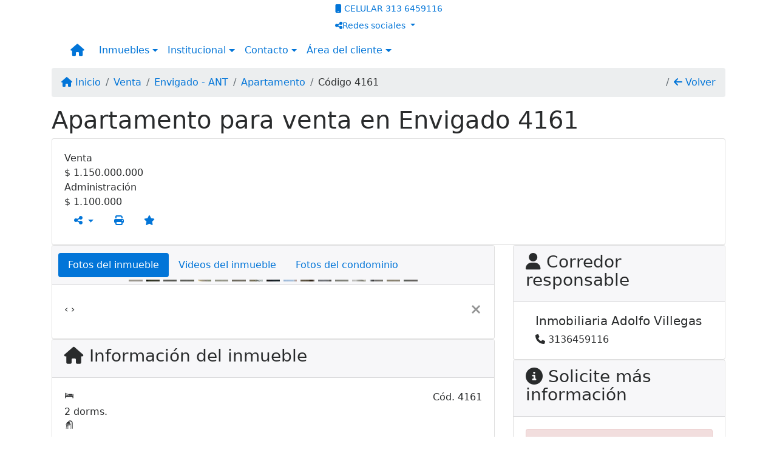

--- FILE ---
content_type: text/html; charset=UTF-8
request_url: https://www.adolfovillegasinmobiliaria.com/4061/inmuebles/venta-apartamento-2-dormitorios-alto-palmas-envigado-ant
body_size: 11987
content:
<!DOCTYPE html><html lang="es"><head><title>Apartamento para venta en Envigado  4161 - 4161</title><meta name="description" content="Apartamento para venta en Envigado  4161 - "><meta name="keywords" content="Apartamento , Apartamento Envigado - ANT, Envigado - ANT, Apartamento , inmobiliarias Envigado - ANT, inmobiliaria Envigado - ANT, inmuebles Envigado - ANT, inmuebles, Apartamento"><meta charset="utf-8"><meta name="google-site-verification" content=""><meta name="Robots" content="INDEX,FOLLOW"><meta name="distribution" content="Global"><meta name="rating" content="General"><meta name="revisit-after" content="2"><meta name="classification" content="inmobiliaria,inmuebles"><meta name="author" content="Code49"><meta name="viewport" content="width=device-width, initial-scale=1, shrink-to-fit=no"><meta http-equiv="x-ua-compatible" content="ie=edge"><meta property="og:url" content="https://www.adolfovillegasinmobiliaria.com/4061/inmuebles/venta-apartamento-2-dormitorios-alto-palmas-envigado-ant"><meta property="og:image" content="https://www.adolfovillegasinmobiliaria.com/admin/imovel/20220323T1547270500-643303563.jpg"><meta property="og:image" content="https://www.adolfovillegasinmobiliaria.com/admin/imovel/mini/20220323T1547270500-643303563.jpg"><link rel="apple-touch-icon" href="https://www.adolfovillegasinmobiliaria.com/admin/imovel/mini/20220323T1547270500-643303563.jpg"><meta name="thumbnail" content="https://www.adolfovillegasinmobiliaria.com/admin/imovel/mini/20220323T1547270500-643303563.jpg"><meta property="og:type" content="website"><meta property="og:title" content="Apartamento para venta en Envigado  4161"><meta property="og:description" content="Apartamento para venta en Envigado, aun cuenta con garantia de constructora, remodelacion en baños y cocinacuenta con 2 habitaciones, principal con b..."><link rel="canonical" href="https://www.adolfovillegasinmobiliaria.com/4061/inmuebles/venta-apartamento-2-dormitorios-alto-palmas-envigado-ant">
<!-- Bootstrap -->
<link rel="stylesheet" href="https://www.adolfovillegasinmobiliaria.com/css/bootstrap.min.css" crossorigin="anonymous">

<!-- Plugins -->
<link rel="stylesheet" href="https://www.adolfovillegasinmobiliaria.com/plugins/bootstrap-multiselect/bootstrap-multiselect.css">
<link rel="stylesheet" href="https://www.adolfovillegasinmobiliaria.com/plugins/bootstrap-multiselect/bootstrap-multiselect-custom.css">
<link rel="stylesheet" href="https://www.adolfovillegasinmobiliaria.com/plugins/datepicker/datepicker.css">
<link rel="stylesheet" href="https://www.adolfovillegasinmobiliaria.com/plugins/animate/animate.min.css">
		<link rel="stylesheet" href="https://www.adolfovillegasinmobiliaria.com/crm/js/plugins/quill-emoji/dist/quill-emoji.css">
	<!-- fonts -->
<link rel="stylesheet" href="https://www.adolfovillegasinmobiliaria.com/css/font-awesome.min.css">
<link rel="stylesheet" href="https://www.adolfovillegasinmobiliaria.com/css/c49icons.min.css">

<link rel="stylesheet" href="https://www.adolfovillegasinmobiliaria.com/css/inmueble.css?2026011806"><link rel="stylesheet" href="https://www.adolfovillegasinmobiliaria.com/css/custom.css?2026011806"><link rel="stylesheet" href="https://www.adolfovillegasinmobiliaria.com/css/font-face.css"></head><body class="" id="c49page-inmueble">
<style>
  .fb-messenger-float {
      z-index: 999;
      position: fixed;
      font-family: 'Open sans';
      font-size: 14px;
      transition: bottom .2s;
      padding: 4px 12px 2px 12px;
      background-color: #1780b5;
      text-align: center;
      border-radius: 100px;
      font-size: 37px;
      bottom: 29px;
      right: 27px;
  }
  .fb-messenger-float i {
    color: #fff;
  }
</style>

<header id="c49header"  data-url_atual="https://www.adolfovillegasinmobiliaria.com/" data-url_db="https://www.adolfovillegasinmobiliaria.com/"><div id="c49row-1-1"  class="c49row c49row-logo-header"><div class="container"><div class="row "><div class="col-md-12 d-flex align-items-center justify-content-center"><div  id="c49mod-4" > <div class="c49mod-contact-dropdown"><div class="c49-contact-phone"><span class="c49-phone btn btn-link btn-no-link btn-sm"><i class="c49-icon fa fa-mobile align-middle" aria-hidden="true" ></i> <span class="c49-label align-middle"><span class="c49-tag">CELULAR </span><a class="hidden-md-up" href="tel:3136459116">313 6459116</a><a class="hidden-sm-down" href="#">313 6459116</a></span></span></div><div class="c49-contact-social"><div class="dropdown "><div class="dropdown-click c49-social btn-sm btn btn-link dropdown-toggle" data-toggle="dropdown" aria-haspopup="true" aria-expanded="false"><i class="c49-icon fa fa-share-alt align-middle" aria-hidden="true"></i><span class="c49-label align-middle">Redes sociales </span></div><div class="dropdown-menu  " aria-labelledby="dropdownMenuLink"><a aria-label='Icon share' class="dropdown-item" href="https://www.instagram.com/adolfovillegaspropiedadraiz/" target="blank"><i class="c49-icon fab fa-instagram align-middle" aria-hidden="true"></i><span class="c49-label align-middle">Instagram</span></a><a aria-label='Icon share' class="dropdown-item" href="http://www.youtube.com/channel/UCT5eGt1ERZZK6pXrVZ6tUSA?view_as=subscriber" target="blank"><i class="c49-icon fab fa-whatsapp align-middle" aria-hidden="true"></i><span class="c49-label align-middle">Youtube</span></a><a aria-label='Icon share' class="dropdown-item" href="https://www.facebook.com/AVSPropiedadRaiz/" target="blank"><i class="c49-icon fab fa-facebook-f align-middle" aria-hidden="true"></i><span class="c49-label align-middle">Adolfo Villegas Inmobiliaria</span></a></div></div></div></div></div></div></div></div></div><div id="c49row-1-2"  class="c49row c49-mod-mb-0 c49row-main-menu"><div class="container"><div class="row "><div class="col-sm-12"><div  id="c49mod-1" >
	<div class="c49mod-menu-horizontal-basic">
		<nav class="navbar  navbar-toggleable-md ">
			<div class="container">
				<button class="navbar-toggler navbar-toggler-right" type="button" data-toggle="collapse" data-target="#navbars1" aria-controls="navbarsContainer" aria-expanded="false" aria-label="Toggle navigation">
					<span class="navbar-toggler-icon"><i class="fa fa-bars" aria-hidden="true"></i></span>
				</button>
									<a aria-label="Menu mobile" class="navbar-brand" href="https://www.adolfovillegasinmobiliaria.com/"><i class="fa fa fa-home" aria-hidden="true"></i></a>
				
				<div class="collapse navbar-collapse" id="navbars1">
					<div class="nav navbar-nav mr-auto d-flex align-items-center justify-content-end">

						<div class='nav-item dropdown '><a class='nav-link dropdown-toggle' data-toggle='dropdown' href='' role='button' aria-haspopup='true' aria-expanded='false'>Inmuebles</a><div class='dropdown-menu '><ul class='dropdown'><li><a class='dropdown-item dropdown-toggle dropdown-item-sub ' data-toggle='dropdown' href='' role='button' aria-haspopup='true' aria-expanded='false'>Venta</a><div class='dropdown-menu dropdown-submenu'><ul class='dropdown'><li><a class='dropdown-item' href="javascript:search_base64('W3siaW5wdXQiOiJ0aXBvIiwidmFsdWUiOiIxIiwidGFibGUiOiJ0X2kifSx7ImlucHV0IjoiY2F0ZWdvcmlhIiwidmFsdWUiOlsiOTgiXSwidGFibGUiOiJpIn1d')" target=''>Departamentos</a></li><li><a class='dropdown-item' href="javascript:search_base64('W3siaW5wdXQiOiJ0aXBvIiwidmFsdWUiOiIxIiwidGFibGUiOiJ0X2kifSx7ImlucHV0IjoiY2F0ZWdvcmlhIiwidmFsdWUiOlsiOTkiXSwidGFibGUiOiJpIn1d')" target=''>Casas</a></li><li><a class='dropdown-item' href="javascript:search_base64('W3siaW5wdXQiOiJ0aXBvaW50ZXJubyIsInZhbHVlIjoiMyIsInRhYmxlIjoiaSJ9LHsiaW5wdXQiOiJ0aXBvIiwidmFsdWUiOiIxIiwidGFibGUiOiJ0X2kifV0=')" target=''>Inmuebles comerciales</a></li><li><a class='dropdown-item' href="javascript:search_base64('W3siaW5wdXQiOiJ0aXBvaW50ZXJubyIsInZhbHVlIjoiNCIsInRhYmxlIjoiaSJ9LHsiaW5wdXQiOiJ0aXBvIiwidmFsdWUiOiIxIiwidGFibGUiOiJ0X2kifV0=')" target=''>Inmuebles rurales</a></li><li><a class='dropdown-item' href="javascript:search_base64('W3siaW5wdXQiOiJ0aXBvaW50ZXJubyIsInZhbHVlIjoiNSIsInRhYmxlIjoiaSJ9LHsiaW5wdXQiOiJ0aXBvIiwidmFsdWUiOiIxIiwidGFibGUiOiJ0X2kifV0=')" target=''>Terrenos</a></li></ul></div></li><li><a class='dropdown-item dropdown-toggle dropdown-item-sub ' data-toggle='dropdown' href='' role='button' aria-haspopup='true' aria-expanded='false'>Alquiler</a><div class='dropdown-menu dropdown-submenu'><ul class='dropdown'><li><a class='dropdown-item' href="javascript:search_base64('W3siaW5wdXQiOiJ0aXBvIiwidmFsdWUiOiIyIiwidGFibGUiOiJ0X2kifSx7ImlucHV0IjoiY2F0ZWdvcmlhIiwidmFsdWUiOlsiOTgiXSwidGFibGUiOiJpIn1d')" target=''>Departamentos</a></li><li><a class='dropdown-item' href="javascript:search_base64('W3siaW5wdXQiOiJ0aXBvIiwidmFsdWUiOiIyIiwidGFibGUiOiJ0X2kifSx7ImlucHV0IjoiY2F0ZWdvcmlhIiwidmFsdWUiOlsiOTkiXSwidGFibGUiOiJpIn1d')" target=''>Casas</a></li><li><a class='dropdown-item' href="javascript:search_base64('W3siaW5wdXQiOiJ0aXBvaW50ZXJubyIsInZhbHVlIjoiMyIsInRhYmxlIjoiaSJ9LHsiaW5wdXQiOiJ0aXBvIiwidmFsdWUiOiIyIiwidGFibGUiOiJ0X2kifV0=')" target=''>Inmuebles comerciales</a></li><li><a class='dropdown-item' href="javascript:search_base64('W3siaW5wdXQiOiJ0aXBvaW50ZXJubyIsInZhbHVlIjoiNCIsInRhYmxlIjoiaSJ9LHsiaW5wdXQiOiJ0aXBvIiwidmFsdWUiOiIyIiwidGFibGUiOiJ0X2kifV0=')" target=''>Inmuebles rurales</a></li><li><a class='dropdown-item' href="javascript:search_base64('W3siaW5wdXQiOiJ0aXBvaW50ZXJubyIsInZhbHVlIjoiNSIsInRhYmxlIjoiaSJ9LHsiaW5wdXQiOiJ0aXBvIiwidmFsdWUiOiIyIiwidGFibGUiOiJ0X2kifV0=')" target=''>Terrenos</a></li><li><a class='dropdown-item' href="javascript:search_base64('W3siaW5wdXQiOiJ0aXBvIiwidmFsdWUiOiIzIiwidGFibGUiOiJ0X2kifV0=')" target=''>Temporada</a></li></ul></div></li></ul></div></div><div class='nav-item dropdown '><a class='nav-link dropdown-toggle' data-toggle='dropdown' href='' role='button' aria-haspopup='true' aria-expanded='false'>Institucional</a><div class='dropdown-menu '><ul class='dropdown'><li><a class='dropdown-item' href='https://www.adolfovillegasinmobiliaria.com/quienes-somos.php'>Quienes somos</a></li><li><a class='dropdown-item' href='https://www.adolfovillegasinmobiliaria.com/servicios.php'>Servicios</a></li><li><a class='dropdown-item' href='https://www.adolfovillegasinmobiliaria.com/equipo.php'>Equipo</a></li><li><a class='dropdown-item' href='https://www.adolfovillegasinmobiliaria.com/trabaje.php'>Trabaje con Nosotros</a></li><li><a class='dropdown-item' href='https://www.adolfovillegasinmobiliaria.com/aliados.php'>Aliados</a></li><li><a class='dropdown-item' href='https://www.adolfovillegasinmobiliaria.com/links-utiles.php'>Links útiles</a></li><li><a class='dropdown-item' href='https://www.adolfovillegasinmobiliaria.com/noticia.php'>Noticias</a></li></ul></div></div><div class='nav-item dropdown '><a class='nav-link dropdown-toggle' data-toggle='dropdown' href='' role='button' aria-haspopup='true' aria-expanded='false'>Contacto</a><div class='dropdown-menu '><ul class='dropdown'><a class='dropdown-item' href='https://www.adolfovillegasinmobiliaria.com/contacto.php'>Hable con Nosotros</a><a class='dropdown-item' href='javascript:ligamos()'>Nosotros te llamamos</a></ul></div></div><div class='nav-item dropdown '><a class='nav-link dropdown-toggle' data-toggle='dropdown' href='' role='button' aria-haspopup='true' aria-expanded='false'>Área del cliente</a><div class='dropdown-menu '><ul class='dropdown'><a class='dropdown-item' href='https://www.adolfovillegasinmobiliaria.com/account/?tab=favorites' data-toggle='modal' data-target='#modal-client-area'><i class='fa fa-star' aria-hidden='true'></i> Inmuebles favoritos</a><a class='dropdown-item' href='javascript:cadastre()'><i class='fa fa-home' aria-hidden='true'></i> Registre su Inmueble</a><a class='dropdown-item' href='javascript:perfil()' data-toggle='modal' data-target='#modal-client-area'><i class='fa fa-gift' aria-hidden='true'></i> Solicita tu Inmueble</a><div class='dropdown-divider'></div><a class='dropdown-item' href='#' data-toggle='modal' data-target='#modal-client-area'><i class='fa fa-sign-in-alt' aria-hidden='true'></i> Entrar</a></ul></div></div><div class='nav-item '><div id='c49mod-65'  >
<!-- <div class="dropdown c49mod-translator c49mod-translator-basic notranslate">
	<a id="current-flag" onclick="loadGoogleTranslator()" class="nav-link dropdown-toggle" data-toggle="dropdown" href="#" role="button" aria-haspopup="true" aria-expanded="false"><div class="flag-col1"></div></a>
	<div class="dropdown-menu dropdown-menu-right">
		<a class="dropdown-item hidden language" href="#" data-padrao="1" data-sigla="es" data-flag="col1" data-lang="Spanish">
			<span class="flag-col1 img-rounded traducao"></span> Spanish		</a>
				<a class="dropdown-item language" href="#" data-sigla="en" data-flag="eua1" data-lang="English">
			<span class="flag-eua1 img-rounded traducao"></span> English		</a>
				<a class="dropdown-item language" href="#" data-sigla="pt" data-flag="bra1" data-lang="Portuguese">
			<span class="flag-bra1 img-rounded traducao"></span> Portuguese		</a>
				<div id="google_translate_element" class="hidden"></div>
	</div>
</div> --></div></div>
						<!-- Menu antigo -->

											</ul>
				</div>
			</div>
		</nav>
	</div>
	</div></div></div></div></div><div id="c49row-1-3"  class="c49row c49-mod-mb-0"><div class="container"><div class="row "><div class="col-sm-12"><div  id="c49mod-8" ></div></div></div></div></div><div id="c49row-1-4"  class=""><div class=""><div class="row "><div class=""><div  id="c49mod-80" >
<script>
	var openWhatsappButton = document.getElementById("open-whatsapp");
	if (openWhatsappButton) {
		// Abrir a janela modal ao clicar no ícone do WhatsApp
		document.getElementById("open-whatsapp").addEventListener("click", function () {
			document.getElementById("modalWhats").style.display = "block";
		});

		// Fechar a janela modal ao clicar no botão "Fechar" (X)
		document.querySelector(".close").addEventListener("click", function () {
			document.getElementById("modalWhats").style.display = "none";
		});

		// Função para verificar se o e-mail é válido
		function isEmailValid(email) {
			var regex = /^[a-zA-Z0-9._-]+@[a-zA-Z0-9.-]+\.[a-zA-Z]{2,4}$/;
			return regex.test(email);
		}

		// Função para verificar se todos os campos estão preenchidos
		function camposEstaoPreenchidos() {
			var nome = document.querySelector('input[name="nome"]').value;
			var telefone = document.querySelector('input[name="telefone"]').value;
			var email = document.querySelector('input[name="email"]').value;

			return nome !== "" && telefone !== "" && email !== "";
		}

		// Manipulador de evento para o link do WhatsApp
		document.getElementById("whatsapp-link").addEventListener("click", function (e) {
			var email = document.querySelector('input[name="email"]').value;

			if (!camposEstaoPreenchidos()) {
		        e.preventDefault(); // Impede a abertura do link
		    } else if (!isEmailValid(email)) {
		        e.preventDefault(); // Impede a abertura do link
		    }
		});
	}
</script>

</div></div></div></div></div><div id="c49row-1-5"  class=""><div class=""><div class="row "><div class=""><div  id="c49mod-104" ></div></div></div></div></div></header><main id="c49main" ><div id="c49row-8-1"  class="c49row"><div class="container"><div class="row "><div class="col-md-12"><div  id="c49mod-18" >		<div class="c49mod-breadcrumb c49mod-breadcrumb-basic">
			<nav class="breadcrumb">
				<a class="breadcrumb-item" href="https://www.adolfovillegasinmobiliaria.com/"><i class="fa fa-home" aria-hidden="true"></i> Inicio</a>
				<a class="breadcrumb-item " href="https://www.adolfovillegasinmobiliaria.com/inmobiliaria/venta/inmuebles/21">Venta</a><a class="breadcrumb-item " href="https://www.adolfovillegasinmobiliaria.com/inmobiliaria/envigado-ant/inmuebles/58">Envigado - ANT</a><a class="breadcrumb-item " href="https://www.adolfovillegasinmobiliaria.com/inmobiliaria/apartamento/inmuebles/9">Apartamento</a><a class="breadcrumb-item active">Código 4161</a>				<a class="breadcrumb-item breadcrumb-return float-right" href="javascript:window.history.back()"><i class="fa fa-arrow-left" aria-hidden="true"></i> Volver</a>
			</nav>
		</div>
	

</div></div></div></div></div><div id="c49row-8-2"  class="c49row"><div class="container"><div class="row "><div class="col-md-12"><div  id="c49mod-27" >
	<div class="c49mod-property-header-basic page-position">
		<div class="c49-property-title">
							<h1>Apartamento para venta en Envigado  4161</h1>
					</div>

		<div class="c49-property-bar" id="property-4061">
			<div class="card">
				<div class="card-block">
											
									<div class="c49-property-price">
										<div class="c49-property-price-title">Venta</div>
										<div class="c49-property-price-value"><span class="c49-currency">$</span> 1.150.000.000</div>
									</div>

								
									<div class="c49-property-price">
										<div class="c49-property-price-title">Administración</div>
										<div class="c49-property-price-value"><span class="c49-currency">$</span> 1.100.000</div>
									</div>

								
					<div class="c49-action-icons">
						<div class="btn-group">
															<button onclick="mobileShare('Adolfo Villegas Propiedad Raiz - Apartamento para venta en Envigado  4161', 'https://www.adolfovillegasinmobiliaria.com/4061/inmuebles/venta-apartamento-2-dormitorios-alto-palmas-envigado-ant')" type="button" class="btn btn-link dropdown-toggle hidden-md-up"  aria-haspopup="true" aria-expanded="false">
									<i class="fa fa-share-alt" aria-hidden="true"></i>
								</button>
								<button type="button" class="btn btn-link dropdown-toggle hidden-sm-down" data-toggle="dropdown" aria-haspopup="true" aria-expanded="false">
									<i class="fa fa-share-alt" aria-hidden="true"></i>
								</button>
								<div class="dropdown-menu dropdown-menu-right">
									<a class="dropdown-item cursor-pointer" onclick="changeIconAndCopyToClipboard(this,'https://www.adolfovillegasinmobiliaria.com/4061/inmuebles/venta-apartamento-2-dormitorios-alto-palmas-envigado-ant')"><i class="fa fa-clone" aria-hidden="true"></i> Copiar link</a>
									<a class="dropdown-item" href="https://api.whatsapp.com/send?text=Adolfo Villegas Propiedad Raiz - Apartamento para venta en Envigado  4161 - https://www.adolfovillegasinmobiliaria.com/4061/inmuebles/venta-apartamento-2-dormitorios-alto-palmas-envigado-ant" data-action="share/whatsapp/share" target="_blank"><i class="fab fa-whatsapp" aria-hidden="true"></i> Whatsapp</a>
									<a class="dropdown-item" href="javascript:new_window('https://www.facebook.com/sharer.php?u=https://www.adolfovillegasinmobiliaria.com/4061/inmuebles/venta-apartamento-2-dormitorios-alto-palmas-envigado-ant','Facebook','450','450','yes');"><i class="fab fa-facebook" aria-hidden="true"></i> Facebook</a>
									<a class="dropdown-item" href="javascript:new_window('https://twitter.com/share?text=Adolfo Villegas Propiedad Raiz - Apartamento para venta en Envigado  4161 
 https://www.adolfovillegasinmobiliaria.com/4061/inmuebles/venta-apartamento-2-dormitorios-alto-palmas-envigado-ant&url=https://www.adolfovillegasinmobiliaria.com/4061/inmuebles/venta-apartamento-2-dormitorios-alto-palmas-envigado-ant','Twitter','450','450','yes');"><i class="fab fa-twitter" aria-hidden="true"></i> Twitter</a>
									<a class="dropdown-item" href="javascript:new_window('https://www.linkedin.com/shareArticle?mini=true&url=https://www.adolfovillegasinmobiliaria.com/4061/inmuebles/venta-apartamento-2-dormitorios-alto-palmas-envigado-ant','Linkedin','450','450','yes');"><i class="fab fa-linkedin" aria-hidden="true"></i> LinkedIn</a>
								</div>
																							<a href="" data-toggle="modal" data-target="#printModal" class="btn btn-link btn-print"><i class="fa fa-print" aria-hidden="true"></i></a>
								<a class="btn btn-link btn-favorite" data-favorito="0" href="javascript:favoritar_imovel(4061, this)"><i class="fa fa-star " aria-hidden="true"></i></a>
													</div>
					</div>
				</div>
			</div>
		</div>
	</div>

	<div class="modal fade print-modal" id="printModal" tabindex="-1" role="dialog" aria-labelledby="exampleModalLabel" aria-hidden="true">
		<div class="modal-dialog modal-lg" role="document">
			<div class="modal-content">
				<div class="modal-header">
					<h5 class="modal-title" id="exampleModalLabel">Ficha de impresión</h5>
					<button type="button" class="close" data-dismiss="modal" aria-label="Close">
						<span aria-hidden="true">&times;</span>
					</button>
				</div>
				<div class="modal-body">
					<iframe class="frame-size" src="https://www.adolfovillegasinmobiliaria.com/print.php?id=4061"></iframe>
				</div>
			</div>
		</div>
	</div>

	</div></div></div></div></div><div id="c49row-8-3"  class="c49row"><div class="container"><div class="row "><div class="col-md-8"><div class="" id="c49wrap-24"><div class="card c49wrap-card-tab">
			<div class="card-header">
			<ul class="nav nav-pills card-header-pills pull-xs-left slider-pro-tab" role="tablist">
									<li class="nav-item">
						<a class="nav-link active" data-toggle="tab" href="#c49mod-24-1" role="tab"><span>Fotos del inmueble</span></a>
					</li>
									<li class="nav-item">
						<a class="nav-link " data-toggle="tab" href="#c49mod-24-2" role="tab"><span>Videos del inmueble</span></a>
					</li>
									<li class="nav-item">
						<a class="nav-link " data-toggle="tab" href="#c49mod-24-3" role="tab"><span>Fotos del condominio</span></a>
					</li>
							</ul>
		</div>

		<div class="card-block">
			<div class="tab-content">
									<div class="tab-pane active" id="c49mod-24-1" role="tabpanel">
			            			                    <div id="c49mod-28" class="">
	<div class="c49mod-property-gallery-bluimp">

					<div class="tab-pane active" id="photos-property" role="tabpanel">

				<div id="photos-property-carousel" class="carousel c49-carousel-gallery slide" data-ride="carousel">
					<ol class="carousel-indicators">
													<li data-target="#photos-property-carousel" style="background-image: url(https://www.adolfovillegasinmobiliaria.com//admin/imovel/mini/20220323T1547270500-643303563.jpg);" data-slide-to="0" class="active"></li>
																				<li data-target="#photos-property-carousel" style="background-image: url(https://www.adolfovillegasinmobiliaria.com//admin/imovel/mini/20220323T1547280500-703741750.jpg);" data-slide-to="1" class=""></li>
																				<li data-target="#photos-property-carousel" style="background-image: url(https://www.adolfovillegasinmobiliaria.com//admin/imovel/mini/20220323T1547270500-164471892.jpg);" data-slide-to="2" class=""></li>
																				<li data-target="#photos-property-carousel" style="background-image: url(https://www.adolfovillegasinmobiliaria.com//admin/imovel/mini/20220323T1547270500-265933370.jpg);" data-slide-to="3" class=""></li>
																				<li data-target="#photos-property-carousel" style="background-image: url(https://www.adolfovillegasinmobiliaria.com//admin/imovel/mini/20220323T1547270500-359001066.jpg);" data-slide-to="4" class=""></li>
																				<li data-target="#photos-property-carousel" style="background-image: url(https://www.adolfovillegasinmobiliaria.com//admin/imovel/mini/20220323T1547270500-705942692.jpg);" data-slide-to="5" class=""></li>
																				<li data-target="#photos-property-carousel" style="background-image: url(https://www.adolfovillegasinmobiliaria.com//admin/imovel/mini/20220323T1547260500-476874457.jpg);" data-slide-to="6" class=""></li>
																				<li data-target="#photos-property-carousel" style="background-image: url(https://www.adolfovillegasinmobiliaria.com//admin/imovel/mini/20220323T1547230500-477089009.jpg);" data-slide-to="7" class=""></li>
																				<li data-target="#photos-property-carousel" style="background-image: url(https://www.adolfovillegasinmobiliaria.com//admin/imovel/mini/20220323T1547230500-354148962.jpg);" data-slide-to="8" class=""></li>
																				<li data-target="#photos-property-carousel" style="background-image: url(https://www.adolfovillegasinmobiliaria.com//admin/imovel/mini/20220323T1547240500-645441945.jpg);" data-slide-to="9" class=""></li>
																				<li data-target="#photos-property-carousel" style="background-image: url(https://www.adolfovillegasinmobiliaria.com//admin/imovel/mini/20220323T1547240500-32997507.jpg);" data-slide-to="10" class=""></li>
																				<li data-target="#photos-property-carousel" style="background-image: url(https://www.adolfovillegasinmobiliaria.com//admin/imovel/mini/20220323T1547250500-635350593.jpg);" data-slide-to="11" class=""></li>
																				<li data-target="#photos-property-carousel" style="background-image: url(https://www.adolfovillegasinmobiliaria.com//admin/imovel/mini/20220323T1547250500-103033387.jpg);" data-slide-to="12" class=""></li>
																				<li data-target="#photos-property-carousel" style="background-image: url(https://www.adolfovillegasinmobiliaria.com//admin/imovel/mini/20220323T1547260500-401337179.jpg);" data-slide-to="13" class=""></li>
																				<li data-target="#photos-property-carousel" style="background-image: url(https://www.adolfovillegasinmobiliaria.com//admin/imovel/mini/20220323T1547260500-828212248.jpg);" data-slide-to="14" class=""></li>
																				<li data-target="#photos-property-carousel" style="background-image: url(https://www.adolfovillegasinmobiliaria.com//admin/imovel/mini/20220323T1547260500-841399241.jpg);" data-slide-to="15" class=""></li>
																				<li data-target="#photos-property-carousel" style="background-image: url(https://www.adolfovillegasinmobiliaria.com//admin/imovel/mini/20220323T1547260500-299003877.jpg);" data-slide-to="16" class=""></li>
																		</ol>
					<div class="carousel-inner gal-relative" role="listbox">
													<div class="carousel-item active" data-foto="https://www.adolfovillegasinmobiliaria.com/admin/imovel/20220323T1547270500-643303563.jpg" data-gallery="imovel">
								<div style="background-image: url(https://www.adolfovillegasinmobiliaria.com/admin/imovel/20220323T1547270500-643303563.jpg);"></div>
								<span class="legenda"></span>
							</div>
																				<div class="carousel-item " data-foto="https://www.adolfovillegasinmobiliaria.com/admin/imovel/20220323T1547280500-703741750.jpg" data-gallery="imovel">
								<div style="background-image: url(https://www.adolfovillegasinmobiliaria.com/admin/imovel/20220323T1547280500-703741750.jpg);"></div>
								<span class="legenda"></span>
							</div>
																				<div class="carousel-item " data-foto="https://www.adolfovillegasinmobiliaria.com/admin/imovel/20220323T1547270500-164471892.jpg" data-gallery="imovel">
								<div style="background-image: url(https://www.adolfovillegasinmobiliaria.com/admin/imovel/20220323T1547270500-164471892.jpg);"></div>
								<span class="legenda"></span>
							</div>
																				<div class="carousel-item " data-foto="https://www.adolfovillegasinmobiliaria.com/admin/imovel/20220323T1547270500-265933370.jpg" data-gallery="imovel">
								<div style="background-image: url(https://www.adolfovillegasinmobiliaria.com/admin/imovel/20220323T1547270500-265933370.jpg);"></div>
								<span class="legenda"></span>
							</div>
																				<div class="carousel-item " data-foto="https://www.adolfovillegasinmobiliaria.com/admin/imovel/20220323T1547270500-359001066.jpg" data-gallery="imovel">
								<div style="background-image: url(https://www.adolfovillegasinmobiliaria.com/admin/imovel/20220323T1547270500-359001066.jpg);"></div>
								<span class="legenda"></span>
							</div>
																				<div class="carousel-item " data-foto="https://www.adolfovillegasinmobiliaria.com/admin/imovel/20220323T1547270500-705942692.jpg" data-gallery="imovel">
								<div style="background-image: url(https://www.adolfovillegasinmobiliaria.com/admin/imovel/20220323T1547270500-705942692.jpg);"></div>
								<span class="legenda"></span>
							</div>
																				<div class="carousel-item " data-foto="https://www.adolfovillegasinmobiliaria.com/admin/imovel/20220323T1547260500-476874457.jpg" data-gallery="imovel">
								<div style="background-image: url(https://www.adolfovillegasinmobiliaria.com/admin/imovel/20220323T1547260500-476874457.jpg);"></div>
								<span class="legenda"></span>
							</div>
																				<div class="carousel-item " data-foto="https://www.adolfovillegasinmobiliaria.com/admin/imovel/20220323T1547230500-477089009.jpg" data-gallery="imovel">
								<div style="background-image: url(https://www.adolfovillegasinmobiliaria.com/admin/imovel/20220323T1547230500-477089009.jpg);"></div>
								<span class="legenda"></span>
							</div>
																				<div class="carousel-item " data-foto="https://www.adolfovillegasinmobiliaria.com/admin/imovel/20220323T1547230500-354148962.jpg" data-gallery="imovel">
								<div style="background-image: url(https://www.adolfovillegasinmobiliaria.com/admin/imovel/20220323T1547230500-354148962.jpg);"></div>
								<span class="legenda"></span>
							</div>
																				<div class="carousel-item " data-foto="https://www.adolfovillegasinmobiliaria.com/admin/imovel/20220323T1547240500-645441945.jpg" data-gallery="imovel">
								<div style="background-image: url(https://www.adolfovillegasinmobiliaria.com/admin/imovel/20220323T1547240500-645441945.jpg);"></div>
								<span class="legenda"></span>
							</div>
																				<div class="carousel-item " data-foto="https://www.adolfovillegasinmobiliaria.com/admin/imovel/20220323T1547240500-32997507.jpg" data-gallery="imovel">
								<div style="background-image: url(https://www.adolfovillegasinmobiliaria.com/admin/imovel/20220323T1547240500-32997507.jpg);"></div>
								<span class="legenda"></span>
							</div>
																				<div class="carousel-item " data-foto="https://www.adolfovillegasinmobiliaria.com/admin/imovel/20220323T1547250500-635350593.jpg" data-gallery="imovel">
								<div style="background-image: url(https://www.adolfovillegasinmobiliaria.com/admin/imovel/20220323T1547250500-635350593.jpg);"></div>
								<span class="legenda"></span>
							</div>
																				<div class="carousel-item " data-foto="https://www.adolfovillegasinmobiliaria.com/admin/imovel/20220323T1547250500-103033387.jpg" data-gallery="imovel">
								<div style="background-image: url(https://www.adolfovillegasinmobiliaria.com/admin/imovel/20220323T1547250500-103033387.jpg);"></div>
								<span class="legenda"></span>
							</div>
																				<div class="carousel-item " data-foto="https://www.adolfovillegasinmobiliaria.com/admin/imovel/20220323T1547260500-401337179.jpg" data-gallery="imovel">
								<div style="background-image: url(https://www.adolfovillegasinmobiliaria.com/admin/imovel/20220323T1547260500-401337179.jpg);"></div>
								<span class="legenda"></span>
							</div>
																				<div class="carousel-item " data-foto="https://www.adolfovillegasinmobiliaria.com/admin/imovel/20220323T1547260500-828212248.jpg" data-gallery="imovel">
								<div style="background-image: url(https://www.adolfovillegasinmobiliaria.com/admin/imovel/20220323T1547260500-828212248.jpg);"></div>
								<span class="legenda"></span>
							</div>
																				<div class="carousel-item " data-foto="https://www.adolfovillegasinmobiliaria.com/admin/imovel/20220323T1547260500-841399241.jpg" data-gallery="imovel">
								<div style="background-image: url(https://www.adolfovillegasinmobiliaria.com/admin/imovel/20220323T1547260500-841399241.jpg);"></div>
								<span class="legenda"></span>
							</div>
																				<div class="carousel-item " data-foto="https://www.adolfovillegasinmobiliaria.com/admin/imovel/20220323T1547260500-299003877.jpg" data-gallery="imovel">
								<div style="background-image: url(https://www.adolfovillegasinmobiliaria.com/admin/imovel/20220323T1547260500-299003877.jpg);"></div>
								<span class="legenda"></span>
							</div>
																		</div>
					<a class="carousel-control-prev" href="#photos-property-carousel" role="button" data-slide="prev">
						<span class="carousel-control-prev-icon" aria-hidden="true"></span>
						<span class="sr-only">Previous</span>
					</a>
					<a class="carousel-control-next" href="#photos-property-carousel" role="button" data-slide="next">
						<span class="carousel-control-next-icon" aria-hidden="true"></span>
						<span class="sr-only">Next</span>
					</a>
				</div>

			</div>
			</div>


<link rel="stylesheet" href="https://www.adolfovillegasinmobiliaria.com/plugins/blueimp-gallery/blueimp-gallery.min.css?2026011806">
<div id="blueimp-gallery" class="blueimp-gallery blueimp-gallery-controls" data-use-bootstrap-modal="false" data-hide-page-scrollbars="false">
    <div class="slides"></div>
    <h3 class="title"></h3>
    <a class="prev">‹</a>
    <a class="next">›</a>
    <a class="close">×</a>
    <a class="play-pause"></a>
    <ol class="indicator"></ol>
    <div class="modal fade">
        <div class="modal-dialog">
            <div class="modal-content">
                <div class="modal-header">
                    <button type="button" class="close" aria-hidden="true">&times;</button>
                    <h4 class="modal-title"></h4>
                </div>
                <div class="modal-body next"></div>
                <div class="modal-footer">
                    <button type="button" class="btn btn-default pull-left prev">
                        <i class="glyphicon glyphicon-chevron-left"></i>
                        Previous
                    </button>
                    <button type="button" class="btn btn-primary next">
                        Next
                        <i class="glyphicon glyphicon-chevron-right"></i>
                    </button>
                </div>
            </div>
        </div>
    </div>
</div>

</div>
			                					</div>
									<div class="tab-pane " id="c49mod-24-2" role="tabpanel">
			            			                    <div id="c49mod-74" class="">


	<div class="c49mod-property-gallery-basic">

					<div class="wrap-hidden" data-hidden="#c49mod-24-2"></div>
			</div>
<link rel="stylesheet" href="https://www.adolfovillegasinmobiliaria.com/plugins/blueimp-gallery/blueimp-gallery.min.css?2026011806">
<div id="blueimp-gallery" class="blueimp-gallery blueimp-gallery-controls" data-use-bootstrap-modal="false" data-hide-page-scrollbars="false">
    <div class="slides"></div>
    <h3 class="title"></h3>
    <a class="prev">‹</a>
    <a class="next">›</a>
    <a class="close">×</a>
    <a class="play-pause"></a>
    <ol class="indicator"></ol>
    <div class="modal fade">
        <div class="modal-dialog">
            <div class="modal-content">
                <div class="modal-header">
                    <button type="button" class="close" aria-hidden="true">&times;</button>
                    <h4 class="modal-title"></h4>
                </div>
                <div class="modal-body next"></div>
                <div class="modal-footer">
                    <button type="button" class="btn btn-default pull-left prev">
                        <i class="glyphicon glyphicon-chevron-left"></i>
                        Previous
                    </button>
                    <button type="button" class="btn btn-primary next">
                        Next
                        <i class="glyphicon glyphicon-chevron-right"></i>
                    </button>
                </div>
            </div>
        </div>
    </div>
</div>

</div>
			                					</div>
									<div class="tab-pane " id="c49mod-24-3" role="tabpanel">
			            			                    <div id="c49mod-53" class="">


	<div class="c49mod-property-gallery-bluimp">

					<div class="wrap-hidden" data-hidden="#c49mod-24-3"></div>
		
	</div>
<link rel="stylesheet" href="https://www.adolfovillegasinmobiliaria.com/plugins/blueimp-gallery/blueimp-gallery.min.css?2026011806">
<div id="blueimp-gallery" class="blueimp-gallery blueimp-gallery-controls" data-use-bootstrap-modal="false" data-hide-page-scrollbars="false">
    <div class="slides"></div>
    <h3 class="title"></h3>
    <a class="prev">‹</a>
    <a class="next">›</a>
    <a class="close">×</a>
    <a class="play-pause"></a>
    <ol class="indicator"></ol>
    <div class="modal fade">
        <div class="modal-dialog">
            <div class="modal-content">
                <div class="modal-header">
                    <button type="button" class="close" aria-hidden="true">&times;</button>
                    <h4 class="modal-title"></h4>
                </div>
                <div class="modal-body next"></div>
                <div class="modal-footer">
                    <button type="button" class="btn btn-default pull-left prev">
                        <i class="glyphicon glyphicon-chevron-left"></i>
                        Previous
                    </button>
                    <button type="button" class="btn btn-primary next">
                        Next
                        <i class="glyphicon glyphicon-chevron-right"></i>
                    </button>
                </div>
            </div>
        </div>
    </div>
</div>

</div>
			                					</div>
							</div>
		</div>
	</div>
</div><div class="" id="c49wrap-17"><div class="card c49wrap-card">
						<div class="card-header">
				<h3 class="c49-card-title">
					<i class="fa fa-home"></i>
					Información del inmueble				</h3>
			</div>
		
		<div class="card-block ">
	        		                <div id="c49mod-29"  >
	<div class="c49mod-property-infos-basic">

		
			<div class="c49-property-numbers d-flex justify-content-between">
				<div class="c49-property-features">
					<div class="c49-property-number-wrap"><span class="c49icon-bedroom-1"></span><div class="c49-property-number">2 dorms.</div></div><div class="c49-property-number-wrap"><span class="c49icon-bathroom-1"></span><div class="c49-property-number">2 bañ.</div></div><div class="c49-property-number-wrap"><span class="c49icon-garage-1"></span><div class="c49-property-number">1 Garaje cubierto</div></div>				</div>

				<div class="info-codigo">
					<span class="info-codigo-ref">Cód.</span> 4161				</div>
			</div>

							<h2 class="property-title m-b-20">Apartamento para venta en Envigado  4161</h2>
			
							<div class="property-description p-b-20">
					<p>Apartamento para venta en Envigado, aun cuenta con garantia de constructora, remodelacion en baños y cocinacuenta con 2 habitaciones, principal con baño y vestier, baño social, biblioteca, salon comedor, zona de ropasbalcon, cuarto util en sotano, adaptacion para domotica, 2 parqueaderos, zonas sociales, turco, sauna, senderos ecologicos</p>
				</div>
			
			<div class="row">
				<div class="col-sm-12">
										 
							<div class="table-row table-row-odd" id="tipodeinmueble">
								<div><i class="fa fa-chevron-circle-right"></i> Tipo de inmueble</div>
								 
								<div> Apartamento </div> 
							</div>
						 
							<div class="table-row table-row-odd" id="ciudad">
								<div><i class="fa fa-chevron-circle-right"></i> Ciudad</div>
								 
								<div> Envigado - ANT </div> 
							</div>
						 
							<div class="table-row table-row-odd" id="region">
								<div><i class="fa fa-chevron-circle-right"></i> Región</div>
								 
								<div> Alto Palmas </div> 
							</div>
						 
							<div class="table-row table-row-odd" id="barrio">
								<div><i class="fa fa-chevron-circle-right"></i> Barrio</div>
								 
								<div> Alto Palmas </div> 
							</div>
						 
							<div class="table-row table-row-odd" id="transaccion">
								<div><i class="fa fa-chevron-circle-right"></i> Transacción</div>
								 
								<div> Venta </div> 
							</div>
						 
							<div class="table-row table-row-odd" id="finalidad">
								<div><i class="fa fa-chevron-circle-right"></i> Finalidad</div>
								 
								<div> Residencial </div> 
							</div>
						 
							<div class="table-row table-row-odd" id="banossociales">
								<div><i class="fa fa-chevron-circle-right"></i> Baños sociales</div>
								 
								<div> 1 </div> 
							</div>
						 
							<div class="table-row table-row-odd" id="areaconstruida">
								<div><i class="fa fa-chevron-circle-right"></i> Área construída</div>
								 
								<div> 114,30 m² </div> 
							</div>
						 
							<div class="table-row table-row-odd" id="areatotal">
								<div><i class="fa fa-chevron-circle-right"></i> Área total</div>
								 
								<div> 114,30 m² </div> 
							</div>
						 			
				</div>
			</div>

			<br><br>

			
			
		</div>		</div>
		            	            		</div>
	</div></div><div class="" id="c49wrap-15"><div class="card c49wrap-card">
						<div class="card-header">
				<h3 class="c49-card-title">
					<i class="fa fa-map-marker"></i>
					Mapa				</h3>
			</div>
		
		<div class="card-block p-0">
	        		                <div id="c49mod-30"  >	<div class="wrap-hidden" data-hidden="#c49wrap-15"></div>
</div>
		            	            		</div>
	</div></div></div><div class="col-md-4"><div class="" id="c49wrap-32"><div class="card c49wrap-card">
						<div class="card-header">
				<h3 class="c49-card-title">
					<i class="fa fa-user"></i>
					Corredor responsable				</h3>
			</div>
		
		<div class="card-block ">
	        		                <div id="c49mod-89"  >
    <div class="c49mod-broker-profile-basic">

                        <div class="media">
                    <div class="broker-photo d-flex mr-3" style="background-image:url(https://www.adolfovillegasinmobiliaria.com/equipe/20220221T1134130500-710864186.png)"></div>
                    <div class="media-body">
                        
                        <h5 class="broker-name mt-0">Inmobiliaria Adolfo Villegas</h5>
                        
                            <span class="broker-info">

                                                                    <a  data-toggle="tooltip" title=""> <i class="fa fa-phone" aria-hidden="true"></i>  3136459116</a>
                                
                            </span>

                                                    <span class="broker-info">
                                                    </span>
                    </div>
                </div>
                        </div>
</div>
		            	            		</div>
	</div></div><div class="" id="c49wrap-14"><div class="card c49wrap-card">
						<div class="card-header">
				<h3 class="c49-card-title">
					<i class="fa fa-info-circle"></i>
					Solicite más información				</h3>
			</div>
		
		<div class="card-block ">
	        		                <div id="c49mod-23"  >


		<div class="c49mod-form">

			<div class="c49mod" id="c49mod-form-001" data-tabela="45" data-form-title="">

				<form>

					<div class="row">

						<div class="col-sm-12">

							<div id="alert" class="alert alert-danger hidden" role="alert"></div>

						</div>



						<div class="col-sm-12">

							<fieldset class="form-group">

								<input data-form='1' data-required='1' data-msg="Por favor, escriba su nombre" name='nome' type="text" class="form-control" placeholder="Nombre">

								<div class="form-control-feedback"></div>

							</fieldset>

						</div>



						<div class="col-sm-12">

							<fieldset class="form-group">

								<input data-form='1' data-required='1' data-msg="Por favor, informe un teléfono" name='telefone' type="text" inputmode="numeric" class="form-control somente-numeros" placeholder="Teléfono">

								<div class="form-control-feedback"></div>

							</fieldset>

						</div>



						<div class="col-sm-12">

							<fieldset class="form-group">

								<input data-form='1' data-required='1' data-msg="Por favor, informe un e-mail" name='email' type="text" class="form-control" placeholder="E-mail">

								<div class="form-control-feedback"></div>

							</fieldset>

						</div>



						<div class="col-sm-12">

							<fieldset class="form-group">

								<textarea rows="5" data-required='1' data-msg="Escriba un mensaje" data-form='1' name='mensagem' type="text" class="form-control" placeholder="mensaje"></textarea>

								<div class="form-control-feedback"></div>

								<input data-form='1' name='id_imovel' value="4061" type="hidden" class="form-control hidden">

							</fieldset>

						</div>





						<div class="col-sm-12">

							<fieldset class="form-group">

								
								<div class="btn btn-secondary btn-block form-submit" id="form-property" role="button" ><i class="fa fa-envelope"></i> Enviar por e-mail</div>

							</fieldset>

						</div>

					</div>

				</form>

			</div>



			


		</div>



		<script>

			document.querySelectorAll('.somente-numeros').forEach(function(input) {

				input.addEventListener('input', function() {

					this.value = this.value.replace(/\D/g, '');

				});

			});

		</script>

	

		</div>
		            	            		</div>
	</div></div><div  id="c49mod-99" >
	<div class="c49mod-links-list">

		
	</div>

	</div><div  id="c49mod-94" >







</div><div  id="c49mod-102" >		</div><div class="" id="c49wrap-34"><div class="card c49wrap-card">
						<div class="card-header">
				<h3 class="c49-card-title">
					<i class="fa fa-calendar"></i>
					Calendario de temporada				</h3>
			</div>
		
		<div class="card-block p-0">
	        		                <div id="c49mod-93"  ><div class="c49wrap-hidden"></div>
</div>
		            	            		</div>
	</div></div><div class="" id="c49wrap-16"><div class="card c49wrap-card">
						<div class="card-header">
				<h3 class="c49-card-title">
					<i class="fa fa-home"></i>
					Inmuebles semejantes				</h3>
			</div>
		
		<div class="card-block ">
	        		                <div id="c49mod-47"  >
		<section id="c49mod-properties-list-mini" data-id-module="47" data-search="" data-select="[base64]" class="c49mod-properties-list-mini" data-path='modules/properties/list-mini/c49mod-properties-list-mini'  data-properties-filter="" data-num_reg_pages="" data-input_ordem='bnVsbA=='>
							<div class="c49-property-mini">
					<h3 class="c49-mini-title"><a href="https://www.adolfovillegasinmobiliaria.com/4885/inmuebles/venta-apartamento-3-dormitorios-envigado-envigado-ant">5020  Apto en San Lucas NUEVO</a></h3>
					<div class="c49-property-mini-wrap d-flex align-items-stretch" id="property-4885">
						<div class="c49-mini-photo">
							<a href="https://www.adolfovillegasinmobiliaria.com/4885/inmuebles/venta-apartamento-3-dormitorios-envigado-envigado-ant">
																		<img class="img-fluid" src="https://www.adolfovillegasinmobiliaria.com/admin/imovel/mini/20250407T1704560500-277597036.jpg" loading="lazy" alt="Venta en Envigado - Envigado" width="250" height="188">
																																		</a>
																												</div>
						<div class="c49-mini-body">					
															<a href="https://www.adolfovillegasinmobiliaria.com/4885/inmuebles/venta-apartamento-3-dormitorios-envigado-envigado-ant"><p class="c49-property-value"><span class="c49-currency">$</span> 850.000.000</p></a>
							
							<a href="https://www.adolfovillegasinmobiliaria.com/4885/inmuebles/venta-apartamento-3-dormitorios-envigado-envigado-ant"><p class="c49-property-neibourhood"></p></a>
							<div class="c49-property-numbers d-flex justify-content-between">
																	<a href="https://www.adolfovillegasinmobiliaria.com/4885/inmuebles/venta-apartamento-3-dormitorios-envigado-envigado-ant">
										<div class="c49-property-number-wrap d-flex align-items-center" data-toggle="tooltip" data-placement="top" rel="tooltip" title="">
											<span class="c49icon-bedroom-1"></span>
											<div class="c49-property-number">3</div>
										</div>
									</a>
								
																	<a href="https://www.adolfovillegasinmobiliaria.com/4885/inmuebles/venta-apartamento-3-dormitorios-envigado-envigado-ant">
										<div class="c49-property-number-wrap d-flex align-items-center">
											<span class="c49icon-bathroom-1"></span>
											<div class="c49-property-number">2</div>
										</div>
									</a>
								
																	<a href="https://www.adolfovillegasinmobiliaria.com/4885/inmuebles/venta-apartamento-3-dormitorios-envigado-envigado-ant">
										<div class="c49-property-number-wrap d-flex align-items-center" data-toggle="tooltip" data-placement="top" rel="tooltip" title="siendo 2 cubierto">
											<span class="c49icon-garage-1"></span>
											<div class="c49-property-number">2</div>
										</div>
									</a>
															</div>
						</div>
					</div>
				</div>
							<div class="c49-property-mini">
					<h3 class="c49-mini-title"><a href="https://www.adolfovillegasinmobiliaria.com/4546/inmuebles/venta-apartamento-2-dormitorios-indiana-envigado-ant">Apartamento para venta en Envigado  4686</a></h3>
					<div class="c49-property-mini-wrap d-flex align-items-stretch" id="property-4546">
						<div class="c49-mini-photo">
							<a href="https://www.adolfovillegasinmobiliaria.com/4546/inmuebles/venta-apartamento-2-dormitorios-indiana-envigado-ant">
																		<img class="img-fluid" src="https://www.adolfovillegasinmobiliaria.com/admin/imovel/mini/20230425T1043010500-982395381.jpg" loading="lazy" alt="Venta en Indiana - Envigado" width="250" height="188">
																																		</a>
																												</div>
						<div class="c49-mini-body">					
															<a href="https://www.adolfovillegasinmobiliaria.com/4546/inmuebles/venta-apartamento-2-dormitorios-indiana-envigado-ant"><p class="c49-property-value"><span class="c49-currency">$</span> 1.200.000.000</p></a>
							
							<a href="https://www.adolfovillegasinmobiliaria.com/4546/inmuebles/venta-apartamento-2-dormitorios-indiana-envigado-ant"><p class="c49-property-neibourhood"></p></a>
							<div class="c49-property-numbers d-flex justify-content-between">
																	<a href="https://www.adolfovillegasinmobiliaria.com/4546/inmuebles/venta-apartamento-2-dormitorios-indiana-envigado-ant">
										<div class="c49-property-number-wrap d-flex align-items-center" data-toggle="tooltip" data-placement="top" rel="tooltip" title="">
											<span class="c49icon-bedroom-1"></span>
											<div class="c49-property-number">2</div>
										</div>
									</a>
								
																	<a href="https://www.adolfovillegasinmobiliaria.com/4546/inmuebles/venta-apartamento-2-dormitorios-indiana-envigado-ant">
										<div class="c49-property-number-wrap d-flex align-items-center">
											<span class="c49icon-bathroom-1"></span>
											<div class="c49-property-number">3</div>
										</div>
									</a>
								
																	<a href="https://www.adolfovillegasinmobiliaria.com/4546/inmuebles/venta-apartamento-2-dormitorios-indiana-envigado-ant">
										<div class="c49-property-number-wrap d-flex align-items-center" data-toggle="tooltip" data-placement="top" rel="tooltip" title="siendo 2 cubierto">
											<span class="c49icon-garage-1"></span>
											<div class="c49-property-number">2</div>
										</div>
									</a>
															</div>
						</div>
					</div>
				</div>
							<div class="c49-property-mini">
					<h3 class="c49-mini-title"><a href="https://www.adolfovillegasinmobiliaria.com/3184/inmuebles/venta-apartamento-alto-palmas-envigado-ant">Proyecto de Apartamentos en parcelacion de envigado para venta  3277</a></h3>
					<div class="c49-property-mini-wrap d-flex align-items-stretch" id="property-3184">
						<div class="c49-mini-photo">
							<a href="https://www.adolfovillegasinmobiliaria.com/3184/inmuebles/venta-apartamento-alto-palmas-envigado-ant">
																		<img class="img-fluid" src="https://www.adolfovillegasinmobiliaria.com/admin/imovel/mini/20200923T1159420500-685986954.jpg" loading="lazy" alt="Venta en Alto Palmas - Envigado" width="250" height="188">
																																		</a>
																												</div>
						<div class="c49-mini-body">					
															<a href="https://www.adolfovillegasinmobiliaria.com/3184/inmuebles/venta-apartamento-alto-palmas-envigado-ant"><p class="c49-property-value"><span class="c49-currency">$</span> 726.812.000</p></a>
							
							<a href="https://www.adolfovillegasinmobiliaria.com/3184/inmuebles/venta-apartamento-alto-palmas-envigado-ant"><p class="c49-property-neibourhood"></p></a>
							<div class="c49-property-numbers d-flex justify-content-between">
								
								
															</div>
						</div>
					</div>
				</div>
							<div class="c49-property-mini">
					<h3 class="c49-mini-title"><a href="https://www.adolfovillegasinmobiliaria.com/4362/inmuebles/venta-apartamento-3-dormitorios-alto-palmas-envigado-ant">Apartamento para venta en Envigado  4485</a></h3>
					<div class="c49-property-mini-wrap d-flex align-items-stretch" id="property-4362">
						<div class="c49-mini-photo">
							<a href="https://www.adolfovillegasinmobiliaria.com/4362/inmuebles/venta-apartamento-3-dormitorios-alto-palmas-envigado-ant">
																		<img class="img-fluid" src="https://www.adolfovillegasinmobiliaria.com/admin/imovel/mini/20221101T1113470500-454663847.jpg" loading="lazy" alt="Venta en Alto Palmas - Envigado" width="250" height="188">
																																		</a>
																												</div>
						<div class="c49-mini-body">					
															<a href="https://www.adolfovillegasinmobiliaria.com/4362/inmuebles/venta-apartamento-3-dormitorios-alto-palmas-envigado-ant"><p class="c49-property-value"><span class="c49-currency">$</span> 1.200.000.000</p></a>
							
							<a href="https://www.adolfovillegasinmobiliaria.com/4362/inmuebles/venta-apartamento-3-dormitorios-alto-palmas-envigado-ant"><p class="c49-property-neibourhood"></p></a>
							<div class="c49-property-numbers d-flex justify-content-between">
																	<a href="https://www.adolfovillegasinmobiliaria.com/4362/inmuebles/venta-apartamento-3-dormitorios-alto-palmas-envigado-ant">
										<div class="c49-property-number-wrap d-flex align-items-center" data-toggle="tooltip" data-placement="top" rel="tooltip" title="">
											<span class="c49icon-bedroom-1"></span>
											<div class="c49-property-number">3</div>
										</div>
									</a>
								
																	<a href="https://www.adolfovillegasinmobiliaria.com/4362/inmuebles/venta-apartamento-3-dormitorios-alto-palmas-envigado-ant">
										<div class="c49-property-number-wrap d-flex align-items-center">
											<span class="c49icon-bathroom-1"></span>
											<div class="c49-property-number">3</div>
										</div>
									</a>
								
																	<a href="https://www.adolfovillegasinmobiliaria.com/4362/inmuebles/venta-apartamento-3-dormitorios-alto-palmas-envigado-ant">
										<div class="c49-property-number-wrap d-flex align-items-center" data-toggle="tooltip" data-placement="top" rel="tooltip" title="siendo 1 cubierto">
											<span class="c49icon-garage-1"></span>
											<div class="c49-property-number">1</div>
										</div>
									</a>
															</div>
						</div>
					</div>
				</div>
							<div class="c49-property-mini">
					<h3 class="c49-mini-title"><a href="https://www.adolfovillegasinmobiliaria.com/2612/inmuebles/venta-apartamento-3-dormitorios-envigado-envigado-ant">Apartamento para venta en Envigado  2716</a></h3>
					<div class="c49-property-mini-wrap d-flex align-items-stretch" id="property-2612">
						<div class="c49-mini-photo">
							<a href="https://www.adolfovillegasinmobiliaria.com/2612/inmuebles/venta-apartamento-3-dormitorios-envigado-envigado-ant">
																	<div class="c49-property-no-photo">
										<img class="img-fluid" src="https://www.adolfovillegasinmobiliaria.com/img/semfoto.png" loading="lazy" alt="Venta en Alto Palmas - Envigado">
									</div>
															</a>
																												</div>
						<div class="c49-mini-body">					
															<a href="https://www.adolfovillegasinmobiliaria.com/2612/inmuebles/venta-apartamento-3-dormitorios-envigado-envigado-ant"><p class="c49-property-value"><span class="c49-currency">$</span> 1.600.000.000</p></a>
							
							<a href="https://www.adolfovillegasinmobiliaria.com/2612/inmuebles/venta-apartamento-3-dormitorios-envigado-envigado-ant"><p class="c49-property-neibourhood"></p></a>
							<div class="c49-property-numbers d-flex justify-content-between">
																	<a href="https://www.adolfovillegasinmobiliaria.com/2612/inmuebles/venta-apartamento-3-dormitorios-envigado-envigado-ant">
										<div class="c49-property-number-wrap d-flex align-items-center" data-toggle="tooltip" data-placement="top" rel="tooltip" title="">
											<span class="c49icon-bedroom-1"></span>
											<div class="c49-property-number">3</div>
										</div>
									</a>
								
																	<a href="https://www.adolfovillegasinmobiliaria.com/2612/inmuebles/venta-apartamento-3-dormitorios-envigado-envigado-ant">
										<div class="c49-property-number-wrap d-flex align-items-center">
											<span class="c49icon-bathroom-1"></span>
											<div class="c49-property-number">3</div>
										</div>
									</a>
								
																	<a href="https://www.adolfovillegasinmobiliaria.com/2612/inmuebles/venta-apartamento-3-dormitorios-envigado-envigado-ant">
										<div class="c49-property-number-wrap d-flex align-items-center" data-toggle="tooltip" data-placement="top" rel="tooltip" title="siendo 2 cubierto">
											<span class="c49icon-garage-1"></span>
											<div class="c49-property-number">2</div>
										</div>
									</a>
															</div>
						</div>
					</div>
				</div>
					</section>

	 

	</div>
		            	            		</div>
	</div></div><div class="" id="c49wrap-8"><div class="card c49wrap-card">
			
		<div class="card-block ">
	        		                <div id="c49mod-31"  >
    <div class="c49mod-text-basic">
        <span class="c49-text">
            <strong> ¿No es lo que buscabas?</strong><br><a href="javascript:perfil()">Haga Clic aquí</a> y solicite su inmueble        </span>
    </div>

    </div>
		            	            		</div>
	</div></div><div  id="c49mod-92" ></div></div></div></div></div></main><footer id="c49footer"><div id="c49row-2-3"  class="c49row c49-mod-mb-0 c49row-cta hidden-md-down"><div class="container"><div class="row "><div class="col-lg-5 d-flex align-items-center justify-content-center justify-content-lg-start text-center text-lg-left"><div  id="c49mod-105" >
    <div class="c49mod-text-basic">
        <span class="c49-text">
            Te ayudaré a encontrar la <strong>propiedad de tus sueños.</strong>        </span>
    </div>

    </div></div><div class="col-lg-7 d-flex align-items-center justify-content-center justify-content-lg-start text-center text-lg-left"></div></div></div></div><div id="c49row-2-4"  class="c49row c49-mod-mb-0 c49row-logo-footer"><div class="container"><div class="row "><div class="col-lg-3 d-flex align-items-center justify-content-center justify-content-lg-start text-center text-lg-left"><div  id="c49mod-12" ><div class="c49mod-image-basic c49mod-image"><a href="https://www.adolfovillegasinmobiliaria.com/"><img class="c49-image" src="https://www.adolfovillegasinmobiliaria.com/img/logo-topo.png?v=1659113933" loading="lazy" alt="Inmobiliaria em Rionegro"></a></div></div></div><div class="col-lg-3 d-flex align-items-center justify-content-center justify-content-lg-start text-center text-lg-left"><div  id="c49mod-73" ><div class="c49mod-contact-basic"><div class='c49-contact-social'><a aria-label='Icon share' href="https://www.instagram.com/adolfovillegaspropiedadraiz/" class="c49-social btn btn-link" target="blank"><i class="c49-icon fab fa-instagram align-middle" aria-hidden="true"></i></a><a aria-label='Icon share' href="http://www.youtube.com/channel/UCT5eGt1ERZZK6pXrVZ6tUSA?view_as=subscriber" class="c49-social btn btn-link" target="blank"><i class="c49-icon fab fa-whatsapp align-middle" aria-hidden="true"></i></a><a aria-label='Icon share' href="https://www.facebook.com/AVSPropiedadRaiz/" class="c49-social btn btn-link" target="blank"><i class="c49-icon fab fa-facebook-f align-middle" aria-hidden="true"></i></a></div></div></div></div><div class="col-lg-3 d-flex align-items-center justify-content-center justify-content-lg-end text-center text-lg-right"><div  id="c49mod-71" >
    <div class="c49mod-text-basic">
        <span class="c49-text">
            <a href="https://www.adolfovillegasinmobiliaria.com/contacto.php"><span class="c49-custom-contact"><span class="c49-mini-text">Atención</span>Por E-mail</span><i class="fa fa-envelope" aria-hidden="true"></i></a>        </span>
    </div>

    </div></div><div class="col-lg-3 align-items-center text-center text-lg-right"><div  id="c49mod-95" >
    <div class="c49mod-text-basic">
        <span class="c49-text">
            <a rel="noopener" href="https://transparencyreport.google.com/safe-browsing/search?url=https://www.adolfovillegasinmobiliaria.com/" target="_blank"><img alt="ssl-checker" src="https://www.adolfovillegasinmobiliaria.com/gallery/google-es.png"></a>
        </span>
    </div>

    </div><div  id="c49mod-96" >    <div class="c49mod-text-basic">
        <span class="c49-text">
            <a rel="noopener" href="https://www.sslshopper.com/ssl-checker.html#hostname=https://www.adolfovillegasinmobiliaria.com/" target="_blank"><img alt="ssl-checker" src="https://www.adolfovillegasinmobiliaria.com/gallery/ssl-es.png"></a>
        </span>
    </div>
    </div></div></div></div></div><div id="c49row-2-5"  class="c49row c49-mod-mb-0 c49row-copyright"><div class="container"><div class="row "><div class="col-md-8 d-flex align-items-center text-center text-md-left  justify-content-center justify-content-md-start"><div  id="c49mod-11" ><div class="c49mod-contact-basic"></div></div></div><div class="col-md-2 text-center text-md-right"><div  id="c49mod-91" >
    <div class="c49mod-text-basic">
        <span class="c49-text">
            <a href='https://www.adolfovillegasinmobiliaria.com/privacy.php'>Política de privacidad</span></a>        </span>
    </div>

    </div></div><div class="col-md-2 text-center text-md-right"><div  id="c49mod-43" >
    <div class="c49mod-text-basic">
        <span class="c49-text">
            <a href='https://www.code49.es' target='_blank'><span id='by49' class='c49icon-code49-2' data-toggle='tooltip' data-placement='left' rel='tooltip' title='Desarrollado por CODE 49'></span></a>        </span>
    </div>

    </div></div></div></div></div></footer>
<div id="modal-client-area" class="modal fade" tabindex="-1" aria-hidden="true">
	<div class="modal-dialog" role="document">
		<div class="modal-content" id="modal-email-rec">
			<div class="modal-header">
				<h4 class="modal-title">Área del cliente</h4>
				<button type="button" class="close" data-dismiss="modal" aria-label="Close">
					<span aria-hidden="true">&times;</span>
				</button>
			</div>
				
					<div class="modal-body">
						<ul class="nav nav-tabs nav-justified" role="tablist">
							<li class="nav-item">
								<a class="nav-link active" data-toggle="tab" href="#login" role="tab">Entrar</a>
							</li>
							<li class="nav-item">
								<a class="nav-link " data-toggle="tab" href="#register" role="tab">Registrar</a>
							</li>
						</ul>

						<div class="tab-content">
							<div class="tab-pane active" id="login" role="tabpanel">
								<div class="row" id="loginFace">
									<div class="col-sm-12">
										<a class="btn btn-secondary btn-block c49btn c49btn-main" href="http://www.flex49.com.br/exportacao/fbconfig.php?url=https://www.adolfovillegasinmobiliaria.com/&bs4=1"><i class="fab fa-facebook" aria-hidden="true"></i> Entrar con Facebook</a>
										<p class="text-center mt-3"><em>o</em></p>
									</div>
								</div>
								<form>
									<div class="row">
										<div class="col-sm-12">
											<div id="alert" class="alert alert-danger hidden" role="alert"></div>
										</div>
										<div class="col-sm-6">
											<fieldset class="form-group">
												<label>E-mail</label>
												<input data-dado="1" data-required="1" data-msg="Por favor informe su e-mail" type="text" class="form-control" name="email" placeholder="">
											</fieldset>
										</div>
										<div class="col-sm-6">
											<fieldset class="form-group">
												<label>clave</label>
												<input data-dado="1" data-required="1" data-msg="Por favor informe su contraseña" type="password" class="form-control" name="senha" placeholder="">
											</fieldset>
										</div>						
									</div>
									<div class="row">
										<div class="col-sm-12">
											<div class="c49btn btn btn-primary btn-block client-area-submit"><i class="fa fa-check" aria-hidden="true"></i> Entrar</div>
										</div>
									</div>
								</form>
								<div class="row">
									<div class="col-sm-12 rec-senha">
										<a class="" data-toggle="collapse" href="#esqueciasenha" role="button" aria-expanded="false" aria-controls="esqueciasenha">
											Olvidé mi contraseña										</a>
									</div>
									<div class="col-sm-12 form-group collapse" id="esqueciasenha">
										<input data-msg="Por favor informe su e-mail" type="text" class="form-control form-group" id="mailcli" name="email_senha" placeholder="E-mail">
										<input class="c49btn btn btn-primary btn-block" type="submit" value="Enviar" onclick="recSenha('email')">
									</div>
									<div class="col-sm-12 form-group">
										<div class="hidden alert alert-info" id="invalido">E-mail incorrecto.</div>
									</div>
								</div>
							</div>
							<div class="tab-pane " id="register" role="tabpanel">
								<div class="row">
									<div class="col-sm-12" id="registerFace">
										<a class="btn btn-primary btn-block c49btn c49btn-main" href="http://www.flex49.com.br/exportacao/fbconfig.php?url=https://www.adolfovillegasinmobiliaria.com/&bs4=1"><i class="fab fa-facebook" aria-hidden="true"></i> Registrar con Facebook</a>
										<p class="text-center mt-3"><em>o</em></p>
									</div>
								</div>

								<form>
									<div class="row">
										<div class="col-sm-12">
											<div id="alert" class="alert alert-danger hidden" role="alert"></div>
										</div>
										<div class="col-sm-6">
											<fieldset class="form-group">
												<label>Nombre</label>
												<input data-dado="1" type="text" class="form-control" data-msg="Por favor informe su nombre" placeholder="" name="nome" data-required="1">
											</fieldset>
										</div>
										<div class="col-sm-6">
											<fieldset class="form-group">
												<label>Teléfono</label>
												<input data-dado="1" type="text" class="form-control" data-msg="Por favor informe su teléfono" placeholder="(XX) 91234 5678" name="telefone" data-required="1">
											</fieldset>
										</div>
										<div class="col-sm-6">
											<fieldset class="form-group">
												<label>E-mail</label>
												<input data-dado="1" type="text" class="form-control" data-msg="Por favor informe su e-mail" placeholder="" name="email" data-required="1">
											</fieldset>
										</div>
										<div class="col-sm-6">
											<fieldset class="form-group">
												<label>clave</label>
												<input data-dado="1" type="password" class="form-control" data-msg="Por favor informe su contraseña" placeholder="" name="senha" data-required="1">
											</fieldset>
										</div>
									</div>
									<div class="row">
										<div class="col-sm-12">
											<div class="c49btn btn btn-primary btn-block client-area-submit"><i class="fa fa-check" aria-hidden="true"></i> Registrar</div>
										</div>
									</div>
								</form>
							</div>
						</div>
					</div>
								<div class="modal-footer">
					<button type="button" class="btn btn-secondary" data-dismiss="modal"><i class="fa fa-times" aria-hidden="true"></i> Cerrar</button>
				</div>
			</div>
		</div>
	</div><div id="modal-cadastre-tipointerno" class="modal fade" tabindex="-1" aria-hidden="true">
	<div class="modal-dialog" role="document">
		<div class="modal-content">
			<div class="modal-header">
				<h4 class="modal-title">Elija el tipo de ficha</h4>
				<button type="button" class="close" data-dismiss="modal" aria-label="Close">
					<span aria-hidden="true">&times;</span>
				</button>
			</div>

			<div class="modal-body">
				<div class="btn-group-vertical btn-block">
					<a href="javascript:cadastre(1)" class="btn btn-secondary btn-lg text-center c49btn">Departamento</a>
					<a href="javascript:cadastre(2)" class="btn btn-secondary btn-lg text-center c49btn">Casa</a>
					<a href="javascript:cadastre(3)" class="btn btn-secondary btn-lg text-center c49btn">Comercial</a>
					<a href="javascript:cadastre(4)" class="btn btn-secondary btn-lg text-center c49btn">Rural</a>
					<a href="javascript:cadastre(5)" class="btn btn-secondary btn-lg text-center c49btn">Terreno</a>
				</div>
			</div>

			<div class="modal-footer d-flex justify-content-start">
				<button type="button" class="btn btn-secondary c49btn" data-dismiss="modal"><i class="fa fa-times" aria-hidden="true"></i> Cancelar</button>
			</div>
		</div>
	</div>
</div><div id="modal-make-offer" class="modal fade" tabindex="-1" aria-hidden="true">
	<div class="modal-dialog" role="document">
		<div class="modal-content" id="modal-email-rec">
			<div class="modal-header">
				<h4 class="modal-title">Propuesta</h4>
				<button type="button" class="close" data-dismiss="modal" aria-label="Close">
					<span aria-hidden="true">&times;</span>
				</button>
			</div>
            <div class="modal-body">
                
                <div class="tab-content">
                    <div class="tab-pane active" id="login" role="tabpanel">
                        <form>
                            <div class="row">
                                <div class="col-sm-12">
                                    <div id="alert" class="alert alert-danger hidden" role="alert"></div>
                                </div>
                                <div class="col-sm-12">
                                    <fieldset class="form-group">
                                        <textarea rows="5" data-required="1" id="condicoes" data-msg="Condições de pagamento" data-form="1" name="mensagem" type="text" class="form-control" placeholder="Condições de pagamento"></textarea>
                                    </fieldset>
                                </div>
                                <div class="col-sm-6">
                                    <fieldset class="form-group">
                                        										<label>Fecha de la propuesta</label>
                                        <input data-dado="1" id="date-proposta" value="2026-01-18" type="date" data-required="1" data-msg="Por favor informe su contraseña" type="password" class="form-control" name="senha" placeholder="Horário">
                                    </fieldset>
                                </div>
                                <div class="col-sm-6">
                                    <fieldset class="form-group">
                                                                                <label>Validez</label>
                                        <input data-dado="1" id="date-validade" type="date" value="2026-01-25" data-required="1" data-msg="Por favor informe su contraseña" type="password" class="form-control" name="senha" placeholder="Horário">
                                    </fieldset>
                                </div>						
                            </div>
                            <div class="row">
                                <div class="col-sm-12">
                                    <div class="c49btn btn btn-primary btn-block make-offer-submit"><i class="fa fa-check" aria-hidden="true"></i> Enviar </div>
                                </div>
                            </div>

                            <div class="label mt-3">
								<div class="hidden alert alert-success" id="success-visit">Propuesta enviada correctamente.</div>
							</div>
                        </form>
                    </div>
                    
                </div>
            </div>
            <div class="modal-footer">
                <button type="button" class="btn btn-secondary" data-dismiss="modal"><i class="fa fa-times" aria-hidden="true"></i> Cerrar</button>
            </div>
        </div>
    </div>
</div><script src="https://www.adolfovillegasinmobiliaria.com/js/jquery.min.js" crossorigin="anonymous"></script>
<script src="https://www.adolfovillegasinmobiliaria.com/js/tether.min.js" crossorigin="anonymous"></script>
<script src="https://www.adolfovillegasinmobiliaria.com/js/bootstrap.min.js" crossorigin="anonymous"></script>

<!-- Plugins  -->
<script src="https://www.adolfovillegasinmobiliaria.com/plugins/wow/wow.min.js"></script>
<script src="https://www.adolfovillegasinmobiliaria.com/plugins/c49Captcha/index.js"></script>
<script src="https://www.adolfovillegasinmobiliaria.com/plugins/bootstrap-multiselect/bootstrap-multiselect.js"></script>
<script src="https://www.adolfovillegasinmobiliaria.com/plugins/swipe/swipe.js"></script>
<script src="https://www.adolfovillegasinmobiliaria.com/plugins/datepicker/datepicker.js"></script>
<script src="https://www.adolfovillegasinmobiliaria.com/plugins/maskMoney/maskMoney.min.js"></script>
<!-- <script type="text/javascript" src="//www.flex49.com.br/cron/addthis_widget.js#pubid=ra-58de561255a3c3e5"></script> -->

<!-- Idioma -->
<script>
	var idioma = {
		'Nenhum selecionado':'Ningún seleccionado','selecionado(s)':'seleccionado(s)','Todos selecionados':'Todos seleccionados','Selecionar todos':'Seleccionar todos','imovel':'inmueble','imoveis':'inmuebles','imobiliaria':'inmobiliaria','Pesquisar':'Buscar','Imóvel adicionado a sua <a class="btn-link" href="%url_atual%account/?tab=favorites">lista de favoritos</a>':'Inmueble adicionado a su <a class="btn-link" href="%url_atual%account/?tab=favorites">lista de favoritos</a>','E-mail inválido':'E-mail inválido','Janeiro':'Enero','Fevereiro':'Febrero','Março':'Marzo','Abril':'Abril','Maio':'Mayo','Junho':'Junio','Julho':'Julio','Agosto':'Agosto','Setembro':'Septiembre','Outubro':'Octubre','Novembro':'Noviembre','Dezembro':'Diciembre','Fechar':'Cerrar','E-mail não cadastrado':'E-mail no registrado','Clique aqui':'Haz clic aquí','para voltar a área de login':'para regresar al área de acceso','Uma mensagem foi enviada ao e-mail preenchido':'Enviamos un mensaje al e-mail informado','Senha alterada com sucesso':'Contraseña modificada con éxito','para realizar o login':'Haz clic aquí para ingresar	','Converse com nossos corretores e encontre o imóvel dos seus sonhos':'Hable con nuestros corredores y encontrar la propiedad de sus sueños','gracias.php':'gracias.php','Data de lançamento':'Fecha de lanzamiento','Data de entrega':'Fecha de entrega','obrigado':'gracias','contato':'contacto','O acesso à área do cliente está indisponível':'El acceso al área del cliente no está disponible','Por gentileza':'Por favor','entre em contato</a> com a imobiliária':'entre en contacto</a> con la inmobiliaria',	
	};
</script>

<!-- Wow -->
<script>
	new WOW().init();
</script>

<!-- Custom -->
<script src="https://www.adolfovillegasinmobiliaria.com/js/all.js?2026011806"></script>

<script src="https://www.adolfovillegasinmobiliaria.com/modules/whatsapp/js/whatsapp.js?2026011806"></script>
<script src="https://www.adolfovillegasinmobiliaria.com/plugins/blueimp-gallery/blueimp-gallery.min.js?2026011806?2026011806"></script>
<script src="https://www.adolfovillegasinmobiliaria.com/modules/property-gallery/blueimp/c49mod-property-gallery-blueimp.min.js?2026011806?2026011806"></script>
<script src="https://www.adolfovillegasinmobiliaria.com/plugins/blueimp-gallery/blueimp-gallery.min.js?2026011806?2026011806"></script>
<script src="https://www.adolfovillegasinmobiliaria.com/modules/property-gallery/blueimp/c49mod-property-gallery-blueimp.min.js?2026011806?2026011806"></script>
<script src="https://www.adolfovillegasinmobiliaria.com/plugins/blueimp-gallery/blueimp-gallery.min.js?2026011806?2026011806"></script>
<script src="https://www.adolfovillegasinmobiliaria.com/modules/property-gallery/blueimp/c49mod-property-gallery-blueimp.min.js?2026011806?2026011806"></script>


</body></html></footer>